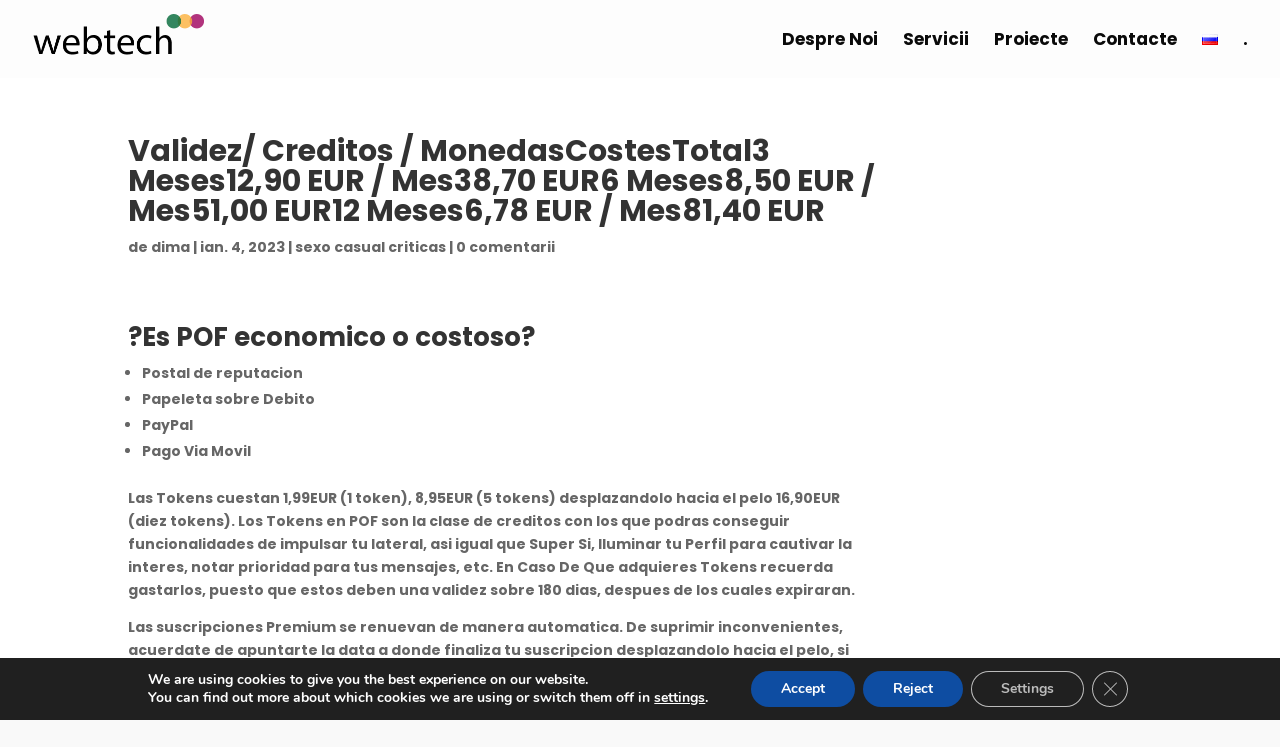

--- FILE ---
content_type: text/html; charset=utf-8
request_url: https://www.google.com/recaptcha/api2/aframe
body_size: 267
content:
<!DOCTYPE HTML><html><head><meta http-equiv="content-type" content="text/html; charset=UTF-8"></head><body><script nonce="ZFyZZNNNapUUgE9s3ZPd1A">/** Anti-fraud and anti-abuse applications only. See google.com/recaptcha */ try{var clients={'sodar':'https://pagead2.googlesyndication.com/pagead/sodar?'};window.addEventListener("message",function(a){try{if(a.source===window.parent){var b=JSON.parse(a.data);var c=clients[b['id']];if(c){var d=document.createElement('img');d.src=c+b['params']+'&rc='+(localStorage.getItem("rc::a")?sessionStorage.getItem("rc::b"):"");window.document.body.appendChild(d);sessionStorage.setItem("rc::e",parseInt(sessionStorage.getItem("rc::e")||0)+1);localStorage.setItem("rc::h",'1769101339823');}}}catch(b){}});window.parent.postMessage("_grecaptcha_ready", "*");}catch(b){}</script></body></html>